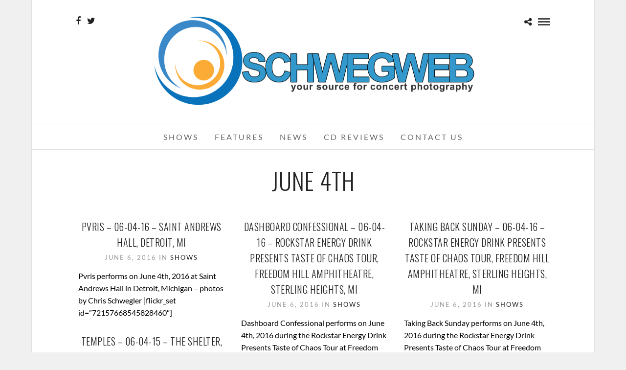

--- FILE ---
content_type: text/css
request_url: https://www.schwegweb.com/wp-content/themes/photome/css/tg_boxed.css?ver=6.9
body_size: 1114
content:
body { background: #f0f0f0 !important; } 
#wrapper, .footer_bar { width: 1150px; margin: auto; float: none; }
html[data-style=fullscreen] body #wrapper, html[data-style=flow] body #wrapper, html[data-style=fullscreen] body .header_style_wrapper { width: 100%; background: transparent; }
.top_bar, .above_top_bar { width: 1150px; }
.header_style_wrapper { width: 1150px; left: 50%; margin-left: -575px; } 
html[data-style=fullscreen] body .header_style_wrapper
{
	width: 100%;
	margin-left: 0;
	left: 0;
}

html[data-style=fullscreen] body .top_bar
{
	width: 100%;
}

.parallax-block
{
	width: 1150px !important;;
	left: 50%;
	margin-left: -575px;
}

@media only screen and (min-width: 768px) and (max-width: 1150px) {
	#wrapper, .footer_bar, .top_bar, .above_top_bar, .header_style_wrapper { width: 100%; margin: 0; left: 0; }
	.parallax-block { width: auto; }
}

@media only screen and (max-width: 767px) {
	#wrapper, .footer_bar, .top_bar, .above_top_bar, .header_style_wrapper { width: 100%; margin: 0; left: 0; }
	.parallax-block { width: auto; }
}

#wrapper { background: #fff; border: 1px solid #e1e1e1; }

#portfolio_filter_wrapper.gallery.wide, .portfolio_filter_wrapper.gallery.wide
{
	width: 100%;
}